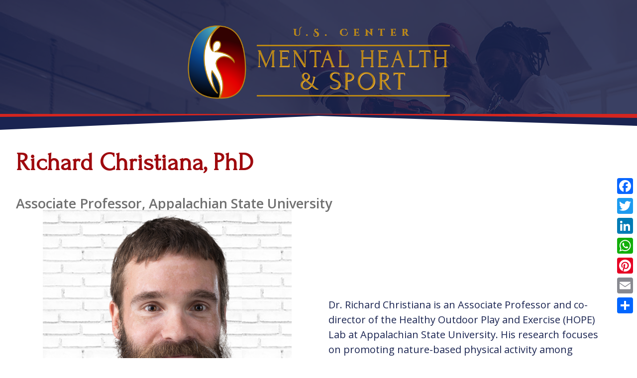

--- FILE ---
content_type: text/css; charset=utf-8
request_url: https://fonts.bunny.net/css?family=Forum:400,700,400italic,700italic|Open+Sans+Condensed:400,700,400italic,700italic&subset=latin
body_size: 276
content:
/* latin */
@font-face {
  font-family: 'Forum';
  font-style: normal;
  font-weight: 400;
  src: url(https://fonts.bunny.net/forum/files/forum-latin-400-normal.woff2) format('woff2'), url(https://fonts.bunny.net/forum/files/forum-latin-400-normal.woff) format('woff'); 
  unicode-range: U+0000-00FF,U+0131,U+0152-0153,U+02BB-02BC,U+02C6,U+02DA,U+02DC,U+0304,U+0308,U+0329,U+2000-206F,U+20AC,U+2122,U+2191,U+2193,U+2212,U+2215,U+FEFF,U+FFFD;
}

/* cyrillic */
@font-face {
  font-family: 'Forum';
  font-style: normal;
  font-weight: 400;
  src: url(https://fonts.bunny.net/forum/files/forum-cyrillic-400-normal.woff2) format('woff2'), url(https://fonts.bunny.net/forum/files/forum-cyrillic-400-normal.woff) format('woff'); 
  unicode-range: U+0301,U+0400-045F,U+0490-0491,U+04B0-04B1,U+2116;
}

/* latin-ext */
@font-face {
  font-family: 'Forum';
  font-style: normal;
  font-weight: 400;
  src: url(https://fonts.bunny.net/forum/files/forum-latin-ext-400-normal.woff2) format('woff2'), url(https://fonts.bunny.net/forum/files/forum-latin-ext-400-normal.woff) format('woff'); 
  unicode-range: U+0100-02BA,U+02BD-02C5,U+02C7-02CC,U+02CE-02D7,U+02DD-02FF,U+0304,U+0308,U+0329,U+1D00-1DBF,U+1E00-1E9F,U+1EF2-1EFF,U+2020,U+20A0-20AB,U+20AD-20C0,U+2113,U+2C60-2C7F,U+A720-A7FF;
}

/* cyrillic-ext */
@font-face {
  font-family: 'Forum';
  font-style: normal;
  font-weight: 400;
  src: url(https://fonts.bunny.net/forum/files/forum-cyrillic-ext-400-normal.woff2) format('woff2'), url(https://fonts.bunny.net/forum/files/forum-cyrillic-ext-400-normal.woff) format('woff'); 
  unicode-range: U+0460-052F,U+1C80-1C8A,U+20B4,U+2DE0-2DFF,U+A640-A69F,U+FE2E-FE2F;
}



--- FILE ---
content_type: text/css
request_url: https://mentalhealthandsport.org/wp-content/uploads/oxygen/css/229.css?cache=1678355793&ver=6.9
body_size: 1797
content:
#section-62-161 > .ct-section-inner-wrap{padding-bottom:clamp(4rem,calc(4rem + ((1vw - 0.32rem) * 2.0833)),6rem) }#section-129-161 > .ct-section-inner-wrap{padding-top:clamp(4rem,calc(4rem + ((1vw - 0.32rem) * 2.0833)),6rem) ;padding-bottom:clamp(4rem,calc(4rem + ((1vw - 0.32rem) * 2.0833)),6rem) }#section-129-161{background-color:#1a2451}@media (max-width:479px){#section-129-161 > .ct-section-inner-wrap{padding-top:0}}#div_block-257-161{display:flex;align-items:flex-start;flex-direction:column;text-align:left}#div_block-64-161{width:50%;flex-direction:column;display:flex;text-align:center;align-items:center;justify-content:center}#div_block-66-161{width:50%;flex-direction:column;display:flex;text-align:left;align-items:flex-start;justify-content:center}#div_block-269-161{width:100%;margin-top:clamp(1.4rem,calc(1.4rem + ((1vw - 0.32rem) * 0.4167)),1.8rem) }#div_block-131-161{width:33.33%;align-items:flex-start;text-align:left;flex-direction:column;display:flex}#div_block-133-161{width:33.33%;flex-direction:column;display:flex;text-align:center;align-items:center;justify-content:center}#div_block-140-161{width:33.34%;flex-direction:column;display:flex;text-align:right;align-items:flex-end;justify-content:center}@media (max-width:991px){#div_block-66-161{flex-direction:column;display:flex;align-items:center;text-align:center}}@media (max-width:767px){#div_block-131-161{flex-direction:column;display:flex;align-items:center;text-align:center}}@media (max-width:767px){#div_block-140-161{flex-direction:column;display:flex;align-items:center;text-align:center}}@media (max-width:991px){#new_columns-63-161> .ct-div-block{width:100% !important}}@media (max-width:991px){#new_columns-130-161> .ct-div-block{width:100% !important}}#headline-109-161{color:#b88615;font-family:'Forum';line-height:1.1}#headline-158-161{color:#9f0a0e;font-family:'Forum';margin-top:30px}#headline-264-161{font-family:'Open Sans';font-size:27px;color:#707070}#headline-137-161{color:#b88615;font-family:'Forum';line-height:1.1;margin-top:-10px}#headline-141-161{color:#ffffff;margin-bottom:12px;font-family:'Forum'}#headline-143-161{color:#ffffff;margin-bottom:12px;margin-top:24px}@media (max-width:767px){#headline-137-161{width:400px}}#text_block-210-161{margin-left:20px;margin-right:20px;max-width:560px;margin-bottom:auto;color:#1a2451;font-family:'Open Sans';font-size:clamp(1.5rem,calc(1.5rem + ((1vw - 0.32rem) * 0.5208)),2rem) ;padding-bottom:0%;display:flex;margin-top:auto}#link_text-282-161{margin-right:auto;border-top-color:#1a2451;border-right-color:#1a2451;border-bottom-color:#1a2451;border-left-color:#1a2451;border-top-style:solid;border-right-style:solid;border-bottom-style:solid;border-left-style:solid;margin-left:auto}#link_text-282-161:hover{background-color:rgba(26,36,81,0.25)}#link-134-161{margin-bottom:12px;opacity:1}#image-106-161{margin-right:20px;width:clamp(4rem,calc(4rem + ((1vw - 0.32rem) * 8.3333)),12rem) ;margin-top:40px}#image-65-161{background-image:url(https://mentalhealthandsport.org/wp-content/uploads/2021/08/USC-MHS-Headshots-BricksBackground_200px.png);border-top-color:#c7d3e1;border-right-color:#c7d3e1;border-bottom-color:#c7d3e1;border-left-color:#c7d3e1;border-bottom-width:2px;border-bottom-style:solid}#image-136-161{margin-top:10px;width:80px;margin-left:auto;margin-right:auto}@media (max-width:991px){#image-106-161{max-width:16%}}@media (max-width:767px){#image-106-161{max-width:80%}}@media (max-width:767px){#image-136-161{width:15%}}#_nav_menu-132-161 .oxy-nav-menu-hamburger-line{background-color:rgba(255,255,255,0.5)}#_nav_menu-132-161.oxy-nav-menu.oxy-nav-menu-open{margin-top:0 !important;margin-right:0 !important;margin-left:0 !important;margin-bottom:0 !important}#_nav_menu-132-161.oxy-nav-menu.oxy-nav-menu-open .menu-item a{padding-top:8px;padding-bottom:8px;padding-left:20px;padding-right:20px}#_nav_menu-132-161 .oxy-nav-menu-hamburger-wrap{width:40px;height:40px;margin-top:10px;margin-bottom:10px}#_nav_menu-132-161 .oxy-nav-menu-hamburger{width:40px;height:32px}#_nav_menu-132-161 .oxy-nav-menu-hamburger-line{height:6px}#_nav_menu-132-161.oxy-nav-menu-open .oxy-nav-menu-hamburger .oxy-nav-menu-hamburger-line:first-child{top:13px}#_nav_menu-132-161.oxy-nav-menu-open .oxy-nav-menu-hamburger .oxy-nav-menu-hamburger-line:last-child{top:-13px}#_nav_menu-132-161{font-family:'Open Sans';text-align:left}#_nav_menu-132-161 .oxy-nav-menu-list{flex-direction:column}#_nav_menu-132-161 .menu-item a{padding-top:8px;padding-left:20px;padding-right:20px;padding-bottom:8px;color:rgba(255,255,255,0.5);font-weight:400;letter-spacing:1px;text-transform:uppercase;font-size:14px}#_nav_menu-132-161 .current-menu-item a{color:#b88615}#_nav_menu-132-161.oxy-nav-menu:not(.oxy-nav-menu-open) .menu-item a{justify-content:flex-start}#_nav_menu-132-161.oxy-nav-menu:not(.oxy-nav-menu-open) .sub-menu .menu-item a{border:0;padding-left:8px;padding-right:8px}#_nav_menu-132-161 .menu-item:focus-within a,#_nav_menu-132-161 .menu-item:hover a{color:#ffffff}#_nav_menu-132-161.oxy-nav-menu:not(.oxy-nav-menu-open) .menu-item a:hover{justify-content:flex-start}#_nav_menu-132-161.oxy-nav-menu:not(.oxy-nav-menu-open) .sub-menu .menu-item a:hover{border:0;padding-left:8px;padding-right:8px}#_header-90-161{background-image:url(https://mentalhealthandsport.org/wp-content/uploads/2021/08/youngboxer_coach_resize2500px_v3.jpg)}#_header_row-103-161.oxy-header-row .oxy-header-container{max-width:100%}.oxy-header.oxy-sticky-header-active > #_header_row-103-161.oxygen-show-in-sticky-only{display:block}#_header_row-103-161{background-image:linear-gradient(rgba(26,36,81,0.85),rgba(26,36,81,0.85)),url(https://mentalhealthandsport.org/wp-content/uploads/2021/08/YoungBoxer_BannerCrop4.jpg);background-size:auto,auto;padding-top:clamp(0.5rem,calc(0.5rem + ((1vw - 0.32rem) * 0.5208)),1rem) ;padding-bottom:clamp(2rem,calc(2rem + ((1vw - 0.32rem) * 1.0417)),3rem) ;z-index:1;background-attachment:fixed;background-repeat:no-repeat;margin-top:0px}@media (max-width:767px){.oxy-header.oxy-sticky-header-active > #_header_row-103-161.oxygen-show-in-sticky-only{display:block}#_header_row-103-161{margin-top:-20px}}@media (max-width:479px){.oxy-header.oxy-sticky-header-active > #_header_row-103-161.oxygen-show-in-sticky-only{display:block}#_header_row-103-161{margin-top:-10px}}#_social_icons-142-161.oxy-social-icons{flex-direction:row;margin-right:-8px;margin-bottom:-8px}#_social_icons-142-161.oxy-social-icons a{font-size:36px;margin-right:8px;margin-bottom:8px;border-radius:50%;background-color:rgba(255,255,255,0.5)}#_social_icons-142-161.oxy-social-icons a:hover{background-color:#ffffff}#_social_icons-142-161.oxy-social-icons a svg{width:0.5em;height:0.5em;color:#1a2451}#span-110-161{color:#b88615;font-family:'Cinzel Decorative';font-size:clamp(0.8rem,calc(0.8rem + ((1vw - 0.32rem) * 1.25)),2rem) ;font-weight:700;letter-spacing:10px;text-transform:none;text-shadow:.1px .1px 0px #ffbd4a}#span-111-161{text-transform:uppercase;font-size:clamp(1.5rem,calc(1.5rem + ((1vw - 0.32rem) * 3.6458)),5rem) ;font-weight:300;letter-spacing:4px;border-top-color:#b88615;border-right-color:#0c99c8;border-bottom-color:#b88615;border-left-color:#0c99c8;border-top-width:3px;border-right-width:0px;border-bottom-width:3px;border-left-width:0px;border-top-style:solid;border-bottom-style:solid;padding-left:0px;margin-left:0px;line-height:.9;padding-top:clamp(0.2rem,calc(0.2rem + ((1vw - 0.32rem) * 0.2083)),0.4rem) ;padding-bottom:clamp(0.2rem,calc(0.2rem + ((1vw - 0.32rem) * 0.2083)),0.4rem) ;text-shadow:.5px .5px 0px #ffbd4a}#span-138-161{color:#b88615;font-family:'Cinzel Decorative';font-size:13px;font-weight:700;letter-spacing:10px;text-shadow:.1px .1px 0px #ffbd4a}#span-139-161{text-transform:uppercase;font-size:33px;font-weight:300;letter-spacing:4px;border-top-color:#b88615;border-right-color:#0c99c8;border-bottom-color:#b88615;border-left-color:#0c99c8;border-top-width:3px;border-right-width:0px;border-bottom-width:3px;border-left-width:0px;border-top-style:solid;border-bottom-style:solid;margin-bottom:7px;padding-bottom:7px;padding-top:7px;margin-top:7px;padding-left:0px;margin-left:0px;line-height:.9;text-shadow:.5px .5px 0px #ffbd4a}@media (max-width:767px){#span-110-161{letter-spacing:5px}}@media (max-width:767px){#span-111-161{letter-spacing:2px}}@media (max-width:767px){#span-139-161{width:400px}}@media (max-width:479px){#span-110-161{width:100px;font-size:21%}}@media (max-width:479px){#span-111-161{line-height:1;width:150px}}.oxy_shape_divider{position:absolute;left:0;right:0;bottom:-1px;pointer-events:none}.oxy_shape_divider > svg{min-width:100%;position:absolute;bottom:0;left:0;z-index:0;transform-origin:bottom center}.oxy_shape_divider_top{top:-1px;bottom:initial}.oxy_shape_divider_flipped{transform:scaleX(-1)}#-shape-divider-126-161 .oxy_shape_divider{color:#1a2451}#-shape-divider-126-161 .oxy_shape_divider svg{height:40px;width:100%}#-shape-divider-203-161 .oxy_shape_divider{color:#1a2451}#-shape-divider-203-161 .oxy_shape_divider svg{height:40px;width:100%}#-shape-divider-125-161 .oxy_shape_divider{color:#d3251f}#-shape-divider-125-161 .oxy_shape_divider svg{height:10px}#-shape-divider-157-161 .oxy_shape_divider{color:#d3251f}#-shape-divider-157-161 .oxy_shape_divider svg{height:10px}#-shape-divider-146-161 .oxy_shape_divider{color:#b88615}#-shape-divider-146-161 .oxy_shape_divider svg{height:10px}